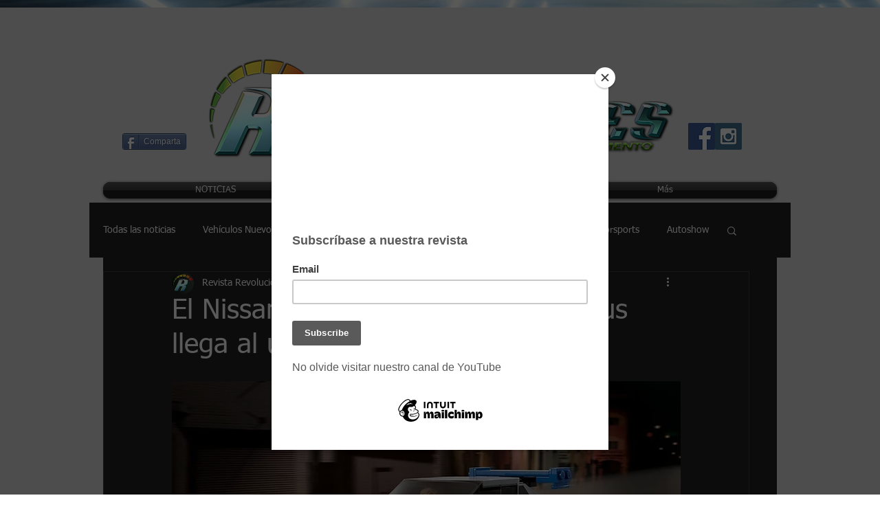

--- FILE ---
content_type: text/html; charset=utf-8
request_url: https://accounts.google.com/o/oauth2/postmessageRelay?parent=https%3A%2F%2Fstatic.parastorage.com&jsh=m%3B%2F_%2Fscs%2Fabc-static%2F_%2Fjs%2Fk%3Dgapi.lb.en.2kN9-TZiXrM.O%2Fd%3D1%2Frs%3DAHpOoo_B4hu0FeWRuWHfxnZ3V0WubwN7Qw%2Fm%3D__features__
body_size: 158
content:
<!DOCTYPE html><html><head><title></title><meta http-equiv="content-type" content="text/html; charset=utf-8"><meta http-equiv="X-UA-Compatible" content="IE=edge"><meta name="viewport" content="width=device-width, initial-scale=1, minimum-scale=1, maximum-scale=1, user-scalable=0"><script src='https://ssl.gstatic.com/accounts/o/2580342461-postmessagerelay.js' nonce="TsiSVusIm1efDrSoUsCbCA"></script></head><body><script type="text/javascript" src="https://apis.google.com/js/rpc:shindig_random.js?onload=init" nonce="TsiSVusIm1efDrSoUsCbCA"></script></body></html>

--- FILE ---
content_type: text/html; charset=utf-8
request_url: https://www.google.com/recaptcha/api2/aframe
body_size: 268
content:
<!DOCTYPE HTML><html><head><meta http-equiv="content-type" content="text/html; charset=UTF-8"></head><body><script nonce="DdJkujmz66qX35TOCVin_g">/** Anti-fraud and anti-abuse applications only. See google.com/recaptcha */ try{var clients={'sodar':'https://pagead2.googlesyndication.com/pagead/sodar?'};window.addEventListener("message",function(a){try{if(a.source===window.parent){var b=JSON.parse(a.data);var c=clients[b['id']];if(c){var d=document.createElement('img');d.src=c+b['params']+'&rc='+(localStorage.getItem("rc::a")?sessionStorage.getItem("rc::b"):"");window.document.body.appendChild(d);sessionStorage.setItem("rc::e",parseInt(sessionStorage.getItem("rc::e")||0)+1);localStorage.setItem("rc::h",'1769120103635');}}}catch(b){}});window.parent.postMessage("_grecaptcha_ready", "*");}catch(b){}</script></body></html>

--- FILE ---
content_type: text/css; charset=utf-8
request_url: https://www.revolucionespr.com/_serverless/pro-gallery-css-v4-server/layoutCss?ver=2&id=5j801-not-scoped&items=3861_1280_720%7C3509_1280_720%7C3588_1280_720%7C3491_1280_720%7C3591_1280_720%7C3591_1280_720&container=1700.25_740_832.09375_720&options=gallerySizeType:px%7CenableInfiniteScroll:true%7CtitlePlacement:SHOW_ON_HOVER%7CimageMargin:5%7CisVertical:false%7CgridStyle:0%7CgalleryLayout:1%7CnumberOfImagesPerRow:0%7CgallerySizePx:300%7CcubeType:fill%7CgalleryThumbnailsAlignment:none
body_size: -135
content:
#pro-gallery-5j801-not-scoped [data-hook="item-container"][data-idx="0"].gallery-item-container{opacity: 1 !important;display: block !important;transition: opacity .2s ease !important;top: 0px !important;left: 0px !important;right: auto !important;height: 206px !important;width: 366px !important;} #pro-gallery-5j801-not-scoped [data-hook="item-container"][data-idx="0"] .gallery-item-common-info-outer{height: 100% !important;} #pro-gallery-5j801-not-scoped [data-hook="item-container"][data-idx="0"] .gallery-item-common-info{height: 100% !important;width: 100% !important;} #pro-gallery-5j801-not-scoped [data-hook="item-container"][data-idx="0"] .gallery-item-wrapper{width: 366px !important;height: 206px !important;margin: 0 !important;} #pro-gallery-5j801-not-scoped [data-hook="item-container"][data-idx="0"] .gallery-item-content{width: 366px !important;height: 206px !important;margin: 0px 0px !important;opacity: 1 !important;} #pro-gallery-5j801-not-scoped [data-hook="item-container"][data-idx="0"] .gallery-item-hover{width: 366px !important;height: 206px !important;opacity: 1 !important;} #pro-gallery-5j801-not-scoped [data-hook="item-container"][data-idx="0"] .item-hover-flex-container{width: 366px !important;height: 206px !important;margin: 0px 0px !important;opacity: 1 !important;} #pro-gallery-5j801-not-scoped [data-hook="item-container"][data-idx="0"] .gallery-item-wrapper img{width: 100% !important;height: 100% !important;opacity: 1 !important;} #pro-gallery-5j801-not-scoped [data-hook="item-container"][data-idx="1"].gallery-item-container{opacity: 1 !important;display: block !important;transition: opacity .2s ease !important;top: 0px !important;left: 371px !important;right: auto !important;height: 206px !important;width: 369px !important;} #pro-gallery-5j801-not-scoped [data-hook="item-container"][data-idx="1"] .gallery-item-common-info-outer{height: 100% !important;} #pro-gallery-5j801-not-scoped [data-hook="item-container"][data-idx="1"] .gallery-item-common-info{height: 100% !important;width: 100% !important;} #pro-gallery-5j801-not-scoped [data-hook="item-container"][data-idx="1"] .gallery-item-wrapper{width: 369px !important;height: 206px !important;margin: 0 !important;} #pro-gallery-5j801-not-scoped [data-hook="item-container"][data-idx="1"] .gallery-item-content{width: 369px !important;height: 206px !important;margin: 0px 0px !important;opacity: 1 !important;} #pro-gallery-5j801-not-scoped [data-hook="item-container"][data-idx="1"] .gallery-item-hover{width: 369px !important;height: 206px !important;opacity: 1 !important;} #pro-gallery-5j801-not-scoped [data-hook="item-container"][data-idx="1"] .item-hover-flex-container{width: 369px !important;height: 206px !important;margin: 0px 0px !important;opacity: 1 !important;} #pro-gallery-5j801-not-scoped [data-hook="item-container"][data-idx="1"] .gallery-item-wrapper img{width: 100% !important;height: 100% !important;opacity: 1 !important;} #pro-gallery-5j801-not-scoped [data-hook="item-container"][data-idx="2"].gallery-item-container{opacity: 1 !important;display: block !important;transition: opacity .2s ease !important;top: 211px !important;left: 0px !important;right: auto !important;height: 206px !important;width: 366px !important;} #pro-gallery-5j801-not-scoped [data-hook="item-container"][data-idx="2"] .gallery-item-common-info-outer{height: 100% !important;} #pro-gallery-5j801-not-scoped [data-hook="item-container"][data-idx="2"] .gallery-item-common-info{height: 100% !important;width: 100% !important;} #pro-gallery-5j801-not-scoped [data-hook="item-container"][data-idx="2"] .gallery-item-wrapper{width: 366px !important;height: 206px !important;margin: 0 !important;} #pro-gallery-5j801-not-scoped [data-hook="item-container"][data-idx="2"] .gallery-item-content{width: 366px !important;height: 206px !important;margin: 0px 0px !important;opacity: 1 !important;} #pro-gallery-5j801-not-scoped [data-hook="item-container"][data-idx="2"] .gallery-item-hover{width: 366px !important;height: 206px !important;opacity: 1 !important;} #pro-gallery-5j801-not-scoped [data-hook="item-container"][data-idx="2"] .item-hover-flex-container{width: 366px !important;height: 206px !important;margin: 0px 0px !important;opacity: 1 !important;} #pro-gallery-5j801-not-scoped [data-hook="item-container"][data-idx="2"] .gallery-item-wrapper img{width: 100% !important;height: 100% !important;opacity: 1 !important;} #pro-gallery-5j801-not-scoped [data-hook="item-container"][data-idx="3"]{display: none !important;} #pro-gallery-5j801-not-scoped [data-hook="item-container"][data-idx="4"]{display: none !important;} #pro-gallery-5j801-not-scoped [data-hook="item-container"][data-idx="5"]{display: none !important;} #pro-gallery-5j801-not-scoped .pro-gallery-prerender{height:628.1346749226007px !important;}#pro-gallery-5j801-not-scoped {height:628.1346749226007px !important; width:740px !important;}#pro-gallery-5j801-not-scoped .pro-gallery-margin-container {height:628.1346749226007px !important;}#pro-gallery-5j801-not-scoped .pro-gallery {height:628.1346749226007px !important; width:740px !important;}#pro-gallery-5j801-not-scoped .pro-gallery-parent-container {height:628.1346749226007px !important; width:745px !important;}